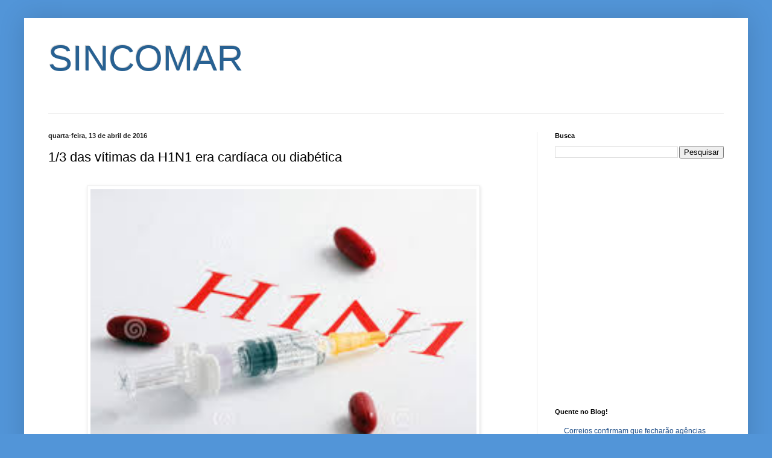

--- FILE ---
content_type: text/html; charset=UTF-8
request_url: http://blog.sincomar.com.br/2016/04/13-das-vitimas-da-h1n1-era-cardiaca-ou.html
body_size: 14288
content:
<!DOCTYPE html>
<html class='v2' dir='ltr' lang='pt-BR'>
<head>
<link href='https://www.blogger.com/static/v1/widgets/335934321-css_bundle_v2.css' rel='stylesheet' type='text/css'/>
<meta content='width=1100' name='viewport'/>
<meta content='text/html; charset=UTF-8' http-equiv='Content-Type'/>
<meta content='blogger' name='generator'/>
<link href='http://blog.sincomar.com.br/favicon.ico' rel='icon' type='image/x-icon'/>
<link href='http://blog.sincomar.com.br/2016/04/13-das-vitimas-da-h1n1-era-cardiaca-ou.html' rel='canonical'/>
<link rel="alternate" type="application/atom+xml" title="SINCOMAR - Atom" href="http://blog.sincomar.com.br/feeds/posts/default" />
<link rel="alternate" type="application/rss+xml" title="SINCOMAR - RSS" href="http://blog.sincomar.com.br/feeds/posts/default?alt=rss" />
<link rel="service.post" type="application/atom+xml" title="SINCOMAR - Atom" href="https://www.blogger.com/feeds/3628508371275924788/posts/default" />

<link rel="alternate" type="application/atom+xml" title="SINCOMAR - Atom" href="http://blog.sincomar.com.br/feeds/2192766486387116439/comments/default" />
<!--Can't find substitution for tag [blog.ieCssRetrofitLinks]-->
<link href='https://blogger.googleusercontent.com/img/b/R29vZ2xl/AVvXsEgqeMNJNvrw_-aG-MKRHGDgPtCpPBHKRlO-tI4_WYEBdzh0-AWkNCHWUqe1aisczVt_czbE4BDaaKEuaqEzVix_sX-GsKePcDZQBzlmMLwSqwgs7qxZFauFpJ9gI6jUlBx0t5UG-G8fY3E/s640/download+%252855%2529.jpg' rel='image_src'/>
<meta content='http://blog.sincomar.com.br/2016/04/13-das-vitimas-da-h1n1-era-cardiaca-ou.html' property='og:url'/>
<meta content='1/3 das vítimas da H1N1  era cardíaca ou diabética' property='og:title'/>
<meta content='     Imprimir      A-      A      A+           Um em cada três brasileiros que morreram por complicações de gripe neste ano sofria de proble...' property='og:description'/>
<meta content='https://blogger.googleusercontent.com/img/b/R29vZ2xl/AVvXsEgqeMNJNvrw_-aG-MKRHGDgPtCpPBHKRlO-tI4_WYEBdzh0-AWkNCHWUqe1aisczVt_czbE4BDaaKEuaqEzVix_sX-GsKePcDZQBzlmMLwSqwgs7qxZFauFpJ9gI6jUlBx0t5UG-G8fY3E/w1200-h630-p-k-no-nu/download+%252855%2529.jpg' property='og:image'/>
<title>SINCOMAR: 1/3 das vítimas da H1N1  era cardíaca ou diabética</title>
<style id='page-skin-1' type='text/css'><!--
/*
-----------------------------------------------
Blogger Template Style
Name:     Simple
Designer: Blogger
URL:      www.blogger.com
----------------------------------------------- */
/* Content
----------------------------------------------- */
body {
font: normal normal 12px Arial, Tahoma, Helvetica, FreeSans, sans-serif;
color: #000000;
background: #5295d8 none no-repeat scroll center center;
padding: 0 40px 40px 40px;
}
html body .region-inner {
min-width: 0;
max-width: 100%;
width: auto;
}
h2 {
font-size: 22px;
}
a:link {
text-decoration:none;
color: #184984;
}
a:visited {
text-decoration:none;
color: #767676;
}
a:hover {
text-decoration:underline;
color: #176dff;
}
.body-fauxcolumn-outer .fauxcolumn-inner {
background: transparent none repeat scroll top left;
_background-image: none;
}
.body-fauxcolumn-outer .cap-top {
position: absolute;
z-index: 1;
height: 400px;
width: 100%;
}
.body-fauxcolumn-outer .cap-top .cap-left {
width: 100%;
background: transparent none repeat-x scroll top left;
_background-image: none;
}
.content-outer {
-moz-box-shadow: 0 0 40px rgba(0, 0, 0, .15);
-webkit-box-shadow: 0 0 5px rgba(0, 0, 0, .15);
-goog-ms-box-shadow: 0 0 10px #333333;
box-shadow: 0 0 40px rgba(0, 0, 0, .15);
margin-bottom: 1px;
}
.content-inner {
padding: 10px 10px;
}
.content-inner {
background-color: #ffffff;
}
/* Header
----------------------------------------------- */
.header-outer {
background: transparent none repeat-x scroll 0 -400px;
_background-image: none;
}
.Header h1 {
font: normal normal 60px Arial, Tahoma, Helvetica, FreeSans, sans-serif;
color: #286192;
text-shadow: -1px -1px 1px rgba(0, 0, 0, .2);
}
.Header h1 a {
color: #286192;
}
.Header .description {
font-size: 140%;
color: #5d5d5d;
}
.header-inner .Header .titlewrapper {
padding: 22px 30px;
}
.header-inner .Header .descriptionwrapper {
padding: 0 30px;
}
/* Tabs
----------------------------------------------- */
.tabs-inner .section:first-child {
border-top: 1px solid #eeeeee;
}
.tabs-inner .section:first-child ul {
margin-top: -1px;
border-top: 1px solid #eeeeee;
border-left: 0 solid #eeeeee;
border-right: 0 solid #eeeeee;
}
.tabs-inner .widget ul {
background: #f0f0f0 url(https://resources.blogblog.com/blogblog/data/1kt/simple/gradients_light.png) repeat-x scroll 0 -800px;
_background-image: none;
border-bottom: 1px solid #eeeeee;
margin-top: 0;
margin-left: -30px;
margin-right: -30px;
}
.tabs-inner .widget li a {
display: inline-block;
padding: .6em 1em;
font: normal normal 14px Arial, Tahoma, Helvetica, FreeSans, sans-serif;
color: #8b8b8b;
border-left: 1px solid #ffffff;
border-right: 1px solid #eeeeee;
}
.tabs-inner .widget li:first-child a {
border-left: none;
}
.tabs-inner .widget li.selected a, .tabs-inner .widget li a:hover {
color: #000000;
background-color: #e8e8e8;
text-decoration: none;
}
/* Columns
----------------------------------------------- */
.main-outer {
border-top: 0 solid #e8e8e8;
}
.fauxcolumn-left-outer .fauxcolumn-inner {
border-right: 1px solid #e8e8e8;
}
.fauxcolumn-right-outer .fauxcolumn-inner {
border-left: 1px solid #e8e8e8;
}
/* Headings
----------------------------------------------- */
div.widget > h2,
div.widget h2.title {
margin: 0 0 1em 0;
font: normal bold 11px Arial, Tahoma, Helvetica, FreeSans, sans-serif;
color: #000000;
}
/* Widgets
----------------------------------------------- */
.widget .zippy {
color: #8b8b8b;
text-shadow: 2px 2px 1px rgba(0, 0, 0, .1);
}
.widget .popular-posts ul {
list-style: none;
}
/* Posts
----------------------------------------------- */
h2.date-header {
font: normal bold 11px Arial, Tahoma, Helvetica, FreeSans, sans-serif;
}
.date-header span {
background-color: transparent;
color: #222222;
padding: inherit;
letter-spacing: inherit;
margin: inherit;
}
.main-inner {
padding-top: 30px;
padding-bottom: 30px;
}
.main-inner .column-center-inner {
padding: 0 15px;
}
.main-inner .column-center-inner .section {
margin: 0 15px;
}
.post {
margin: 0 0 25px 0;
}
h3.post-title, .comments h4 {
font: normal normal 22px Arial, Tahoma, Helvetica, FreeSans, sans-serif;
margin: .75em 0 0;
}
.post-body {
font-size: 110%;
line-height: 1.4;
position: relative;
}
.post-body img, .post-body .tr-caption-container, .Profile img, .Image img,
.BlogList .item-thumbnail img {
padding: 2px;
background: #ffffff;
border: 1px solid #e8e8e8;
-moz-box-shadow: 1px 1px 5px rgba(0, 0, 0, .1);
-webkit-box-shadow: 1px 1px 5px rgba(0, 0, 0, .1);
box-shadow: 1px 1px 5px rgba(0, 0, 0, .1);
}
.post-body img, .post-body .tr-caption-container {
padding: 5px;
}
.post-body .tr-caption-container {
color: #222222;
}
.post-body .tr-caption-container img {
padding: 0;
background: transparent;
border: none;
-moz-box-shadow: 0 0 0 rgba(0, 0, 0, .1);
-webkit-box-shadow: 0 0 0 rgba(0, 0, 0, .1);
box-shadow: 0 0 0 rgba(0, 0, 0, .1);
}
.post-header {
margin: 0 0 1.5em;
line-height: 1.6;
font-size: 90%;
}
.post-footer {
margin: 20px -2px 0;
padding: 5px 10px;
color: #393939;
background-color: #f4f4f4;
border-bottom: 1px solid #e8e8e8;
line-height: 1.6;
font-size: 90%;
}
#comments .comment-author {
padding-top: 1.5em;
border-top: 1px solid #e8e8e8;
background-position: 0 1.5em;
}
#comments .comment-author:first-child {
padding-top: 0;
border-top: none;
}
.avatar-image-container {
margin: .2em 0 0;
}
#comments .avatar-image-container img {
border: 1px solid #e8e8e8;
}
/* Comments
----------------------------------------------- */
.comments .comments-content .icon.blog-author {
background-repeat: no-repeat;
background-image: url([data-uri]);
}
.comments .comments-content .loadmore a {
border-top: 1px solid #8b8b8b;
border-bottom: 1px solid #8b8b8b;
}
.comments .comment-thread.inline-thread {
background-color: #f4f4f4;
}
.comments .continue {
border-top: 2px solid #8b8b8b;
}
/* Accents
---------------------------------------------- */
.section-columns td.columns-cell {
border-left: 1px solid #e8e8e8;
}
.blog-pager {
background: transparent none no-repeat scroll top center;
}
.blog-pager-older-link, .home-link,
.blog-pager-newer-link {
background-color: #ffffff;
padding: 5px;
}
.footer-outer {
border-top: 0 dashed #bbbbbb;
}
/* Mobile
----------------------------------------------- */
body.mobile  {
background-size: auto;
}
.mobile .body-fauxcolumn-outer {
background: transparent none repeat scroll top left;
}
.mobile .body-fauxcolumn-outer .cap-top {
background-size: 100% auto;
}
.mobile .content-outer {
-webkit-box-shadow: 0 0 3px rgba(0, 0, 0, .15);
box-shadow: 0 0 3px rgba(0, 0, 0, .15);
}
.mobile .tabs-inner .widget ul {
margin-left: 0;
margin-right: 0;
}
.mobile .post {
margin: 0;
}
.mobile .main-inner .column-center-inner .section {
margin: 0;
}
.mobile .date-header span {
padding: 0.1em 10px;
margin: 0 -10px;
}
.mobile h3.post-title {
margin: 0;
}
.mobile .blog-pager {
background: transparent none no-repeat scroll top center;
}
.mobile .footer-outer {
border-top: none;
}
.mobile .main-inner, .mobile .footer-inner {
background-color: #ffffff;
}
.mobile-index-contents {
color: #000000;
}
.mobile-link-button {
background-color: #184984;
}
.mobile-link-button a:link, .mobile-link-button a:visited {
color: #ffffff;
}
.mobile .tabs-inner .section:first-child {
border-top: none;
}
.mobile .tabs-inner .PageList .widget-content {
background-color: #e8e8e8;
color: #000000;
border-top: 1px solid #eeeeee;
border-bottom: 1px solid #eeeeee;
}
.mobile .tabs-inner .PageList .widget-content .pagelist-arrow {
border-left: 1px solid #eeeeee;
}

--></style>
<style id='template-skin-1' type='text/css'><!--
body {
min-width: 1200px;
}
.content-outer, .content-fauxcolumn-outer, .region-inner {
min-width: 1200px;
max-width: 1200px;
_width: 1200px;
}
.main-inner .columns {
padding-left: 0px;
padding-right: 340px;
}
.main-inner .fauxcolumn-center-outer {
left: 0px;
right: 340px;
/* IE6 does not respect left and right together */
_width: expression(this.parentNode.offsetWidth -
parseInt("0px") -
parseInt("340px") + 'px');
}
.main-inner .fauxcolumn-left-outer {
width: 0px;
}
.main-inner .fauxcolumn-right-outer {
width: 340px;
}
.main-inner .column-left-outer {
width: 0px;
right: 100%;
margin-left: -0px;
}
.main-inner .column-right-outer {
width: 340px;
margin-right: -340px;
}
#layout {
min-width: 0;
}
#layout .content-outer {
min-width: 0;
width: 800px;
}
#layout .region-inner {
min-width: 0;
width: auto;
}
body#layout div.add_widget {
padding: 8px;
}
body#layout div.add_widget a {
margin-left: 32px;
}
--></style>
<script type='text/javascript'>
        (function(i,s,o,g,r,a,m){i['GoogleAnalyticsObject']=r;i[r]=i[r]||function(){
        (i[r].q=i[r].q||[]).push(arguments)},i[r].l=1*new Date();a=s.createElement(o),
        m=s.getElementsByTagName(o)[0];a.async=1;a.src=g;m.parentNode.insertBefore(a,m)
        })(window,document,'script','https://www.google-analytics.com/analytics.js','ga');
        ga('create', 'UA-54319600-2', 'auto', 'blogger');
        ga('blogger.send', 'pageview');
      </script>
<link href='https://www.blogger.com/dyn-css/authorization.css?targetBlogID=3628508371275924788&amp;zx=69e61209-79b2-4e2d-8f94-96d04271fa49' media='none' onload='if(media!=&#39;all&#39;)media=&#39;all&#39;' rel='stylesheet'/><noscript><link href='https://www.blogger.com/dyn-css/authorization.css?targetBlogID=3628508371275924788&amp;zx=69e61209-79b2-4e2d-8f94-96d04271fa49' rel='stylesheet'/></noscript>
<meta name='google-adsense-platform-account' content='ca-host-pub-1556223355139109'/>
<meta name='google-adsense-platform-domain' content='blogspot.com'/>

<!-- data-ad-client=ca-pub-4353468705024016 -->

</head>
<body class='loading variant-pale'>
<div class='navbar no-items section' id='navbar' name='Navbar'>
</div>
<div class='body-fauxcolumns'>
<div class='fauxcolumn-outer body-fauxcolumn-outer'>
<div class='cap-top'>
<div class='cap-left'></div>
<div class='cap-right'></div>
</div>
<div class='fauxborder-left'>
<div class='fauxborder-right'></div>
<div class='fauxcolumn-inner'>
</div>
</div>
<div class='cap-bottom'>
<div class='cap-left'></div>
<div class='cap-right'></div>
</div>
</div>
</div>
<div class='content'>
<div class='content-fauxcolumns'>
<div class='fauxcolumn-outer content-fauxcolumn-outer'>
<div class='cap-top'>
<div class='cap-left'></div>
<div class='cap-right'></div>
</div>
<div class='fauxborder-left'>
<div class='fauxborder-right'></div>
<div class='fauxcolumn-inner'>
</div>
</div>
<div class='cap-bottom'>
<div class='cap-left'></div>
<div class='cap-right'></div>
</div>
</div>
</div>
<div class='content-outer'>
<div class='content-cap-top cap-top'>
<div class='cap-left'></div>
<div class='cap-right'></div>
</div>
<div class='fauxborder-left content-fauxborder-left'>
<div class='fauxborder-right content-fauxborder-right'></div>
<div class='content-inner'>
<header>
<div class='header-outer'>
<div class='header-cap-top cap-top'>
<div class='cap-left'></div>
<div class='cap-right'></div>
</div>
<div class='fauxborder-left header-fauxborder-left'>
<div class='fauxborder-right header-fauxborder-right'></div>
<div class='region-inner header-inner'>
<div class='header section' id='header' name='Cabeçalho'><div class='widget Header' data-version='1' id='Header1'>
<div id='header-inner'>
<div class='titlewrapper'>
<h1 class='title'>
<a href='http://blog.sincomar.com.br/'>
SINCOMAR
</a>
</h1>
</div>
<div class='descriptionwrapper'>
<p class='description'><span>
</span></p>
</div>
</div>
</div></div>
</div>
</div>
<div class='header-cap-bottom cap-bottom'>
<div class='cap-left'></div>
<div class='cap-right'></div>
</div>
</div>
</header>
<div class='tabs-outer'>
<div class='tabs-cap-top cap-top'>
<div class='cap-left'></div>
<div class='cap-right'></div>
</div>
<div class='fauxborder-left tabs-fauxborder-left'>
<div class='fauxborder-right tabs-fauxborder-right'></div>
<div class='region-inner tabs-inner'>
<div class='tabs no-items section' id='crosscol' name='Entre colunas'></div>
<div class='tabs no-items section' id='crosscol-overflow' name='Cross-Column 2'></div>
</div>
</div>
<div class='tabs-cap-bottom cap-bottom'>
<div class='cap-left'></div>
<div class='cap-right'></div>
</div>
</div>
<div class='main-outer'>
<div class='main-cap-top cap-top'>
<div class='cap-left'></div>
<div class='cap-right'></div>
</div>
<div class='fauxborder-left main-fauxborder-left'>
<div class='fauxborder-right main-fauxborder-right'></div>
<div class='region-inner main-inner'>
<div class='columns fauxcolumns'>
<div class='fauxcolumn-outer fauxcolumn-center-outer'>
<div class='cap-top'>
<div class='cap-left'></div>
<div class='cap-right'></div>
</div>
<div class='fauxborder-left'>
<div class='fauxborder-right'></div>
<div class='fauxcolumn-inner'>
</div>
</div>
<div class='cap-bottom'>
<div class='cap-left'></div>
<div class='cap-right'></div>
</div>
</div>
<div class='fauxcolumn-outer fauxcolumn-left-outer'>
<div class='cap-top'>
<div class='cap-left'></div>
<div class='cap-right'></div>
</div>
<div class='fauxborder-left'>
<div class='fauxborder-right'></div>
<div class='fauxcolumn-inner'>
</div>
</div>
<div class='cap-bottom'>
<div class='cap-left'></div>
<div class='cap-right'></div>
</div>
</div>
<div class='fauxcolumn-outer fauxcolumn-right-outer'>
<div class='cap-top'>
<div class='cap-left'></div>
<div class='cap-right'></div>
</div>
<div class='fauxborder-left'>
<div class='fauxborder-right'></div>
<div class='fauxcolumn-inner'>
</div>
</div>
<div class='cap-bottom'>
<div class='cap-left'></div>
<div class='cap-right'></div>
</div>
</div>
<!-- corrects IE6 width calculation -->
<div class='columns-inner'>
<div class='column-center-outer'>
<div class='column-center-inner'>
<div class='main section' id='main' name='Principal'><div class='widget Blog' data-version='1' id='Blog1'>
<div class='blog-posts hfeed'>

          <div class="date-outer">
        
<h2 class='date-header'><span>quarta-feira, 13 de abril de 2016</span></h2>

          <div class="date-posts">
        
<div class='post-outer'>
<div class='post hentry uncustomized-post-template' itemprop='blogPost' itemscope='itemscope' itemtype='http://schema.org/BlogPosting'>
<meta content='https://blogger.googleusercontent.com/img/b/R29vZ2xl/AVvXsEgqeMNJNvrw_-aG-MKRHGDgPtCpPBHKRlO-tI4_WYEBdzh0-AWkNCHWUqe1aisczVt_czbE4BDaaKEuaqEzVix_sX-GsKePcDZQBzlmMLwSqwgs7qxZFauFpJ9gI6jUlBx0t5UG-G8fY3E/s640/download+%252855%2529.jpg' itemprop='image_url'/>
<meta content='3628508371275924788' itemprop='blogId'/>
<meta content='2192766486387116439' itemprop='postId'/>
<a name='2192766486387116439'></a>
<h3 class='post-title entry-title' itemprop='name'>
1/3 das vítimas da H1N1  era cardíaca ou diabética
</h3>
<div class='post-header'>
<div class='post-header-line-1'></div>
</div>
<div class='post-body entry-content' id='post-body-2192766486387116439' itemprop='description articleBody'>
<br />
<div class="separator" style="clear: both; text-align: center;">
<a href="https://blogger.googleusercontent.com/img/b/R29vZ2xl/AVvXsEgqeMNJNvrw_-aG-MKRHGDgPtCpPBHKRlO-tI4_WYEBdzh0-AWkNCHWUqe1aisczVt_czbE4BDaaKEuaqEzVix_sX-GsKePcDZQBzlmMLwSqwgs7qxZFauFpJ9gI6jUlBx0t5UG-G8fY3E/s1600/download+%252855%2529.jpg" imageanchor="1" style="margin-left: 1em; margin-right: 1em;"><img border="0" height="471" src="https://blogger.googleusercontent.com/img/b/R29vZ2xl/AVvXsEgqeMNJNvrw_-aG-MKRHGDgPtCpPBHKRlO-tI4_WYEBdzh0-AWkNCHWUqe1aisczVt_czbE4BDaaKEuaqEzVix_sX-GsKePcDZQBzlmMLwSqwgs7qxZFauFpJ9gI6jUlBx0t5UG-G8fY3E/s640/download+%252855%2529.jpg" width="640" /></a></div>
<br />
<div id="redimensionar" style="-webkit-text-stroke-color: rgba(0, 0, 0, 0.0980392); -webkit-text-stroke-width: 1px; background-color: #ededed; border-bottom-color: rgb(201, 201, 201); border-bottom-style: solid; border-bottom-width: 1px; box-sizing: border-box; color: #333333; float: right; font-family: 'Helvetica Neue', Helvetica, Arial, sans-serif; font-size: 14px; line-height: 20px; margin-bottom: 25px; text-align: right; width: 730px;">
<a href="https://www.blogger.com/null" style="background-color: transparent; box-sizing: border-box; color: #428bca; font-size: 11px;">Imprimir</a>&nbsp;&nbsp;&nbsp;&nbsp;<a href="https://www.blogger.com/null" style="background-color: transparent; box-sizing: border-box; color: #428bca; font-size: 11px;">A-</a>&nbsp;&nbsp;&nbsp;&nbsp;<a href="https://www.blogger.com/null" style="background-color: transparent; box-sizing: border-box; color: #428bca;">A</a>&nbsp;&nbsp;&nbsp;&nbsp;<a href="https://www.blogger.com/null" style="background-color: transparent; box-sizing: border-box; color: #428bca; font-size: 16px;">A+</a></div>
<br clear="all" style="-webkit-text-stroke-color: rgba(0, 0, 0, 0.0980392); -webkit-text-stroke-width: 1px; background-color: #ededed; box-sizing: border-box; color: #333333; font-family: 'Helvetica Neue', Helvetica, Arial, sans-serif; font-size: 14px; line-height: 20px;" />
<div class="entry-content" id="texto1" style="-webkit-text-stroke-color: rgba(0, 0, 0, 0.0980392); -webkit-text-stroke-width: 1px; background-color: #ededed; box-sizing: border-box; color: #333333; font-family: 'Helvetica Neue', Helvetica, Arial, sans-serif; font-size: 14px; line-height: 20px;">
<h1 style="box-sizing: border-box; color: rgb(93, 93, 93) !important; font-family: 'Open Sans', sans-serif !important; font-size: 22px !important; font-weight: lighter !important; line-height: 1.1; margin: 20px 0px 10px; text-transform: uppercase;">
</h1>
<div class="quadro_post editorial" style="box-sizing: border-box; font-size: 13px;">
<h1 style="box-sizing: border-box; color: rgb(93, 93, 93) !important; font-family: 'Open Sans', sans-serif !important; font-size: 22px !important; font-weight: lighter !important; line-height: 1.1; margin: 20px 0px 10px; text-transform: uppercase;">
</h1>
<div id="texto1" style="box-sizing: border-box;">
<div style="box-sizing: border-box; margin-bottom: 10px;">
Um em cada três brasileiros que morreram por complicações de gripe neste ano sofria de problemas cardíacos ou de diabete, as duas doenças crônicas mais diagnosticadas entre as vítimas. Dados do mais recente boletim epidemiológico do Ministério da Saúde sobre influenza mostram que, das 115 mortes por gripe registradas no País desde janeiro, 37 foram de pessoas com uma das duas comorbidades. Do total de óbitos, 102 foram causados pelo vírus H1N1.</div>
<div style="box-sizing: border-box; margin-bottom: 10px;">
O boletim mostra também que 84 dos 115 mortos tinham algum fator de risco para o agravamento de um quadro de gripe. Além das vítimas com doença cardíaca ou diabete, 31 eram idosos, 16 eram obesos e 11 tinham doença pulmonar crônica. Há ainda registro de mortes entre imunodeficientes, pacientes com doença neurológica, hepática ou renal, gestantes, crianças e puérperas. Todos os integrantes destes grupos têm direito à vacinação gratuita pelo Sistema Único de Saúde (SUS).</div>
<div style="box-sizing: border-box; margin-bottom: 10px;">
&#8220;Pacientes com doenças crônicas entram no grupo de risco, porque são mais frágeis. São indivíduos que estão com a função imunológica comprometida e, ao contrair uma infecção respiratória, acabam ficando em uma situação mais complicada do que quem não tem essas doenças&#8221;, disse Marcio Mancini, endocrinologista e responsável pelo Grupo de Obesidade e Síndrome Metabólica do Hospital das Clínicas da Universidade de São Paulo (USP).</div>
<div style="box-sizing: border-box; margin-bottom: 10px;">
Cardíaca e diabética, a secretária aposentada Regina Celia Leite, de 69 anos, preferiu não esperar e tomou a vacina do H1N1 na semana passada na rede privada, antes mesmo do início da campanha de imunização para idosos e duas semanas antes da vacinação para os doentes crônicos. &#8220;Já tomo a vacina há muito tempo. Não fiquei assustada, mas sei que tenho de me cuidar.&#8221;</div>
<div style="box-sizing: border-box; margin-bottom: 10px;">
O educador Mark Barone, de 35 anos, faz o controle da diabete há 25 anos e intensificou as medidas para evitar a contaminação com a gripe. &#8220;Estou tomando os cuidados de lavar as mãos e usar o álcool em gel com mais frequência durante o dia&#8221;, contou. Barone vai esperar a imunização da próxima semana. &#8220;Estou aguardando, porque sempre faço a vacinação na rede pública.&#8221;</div>
<div style="box-sizing: border-box; margin-bottom: 10px;">
A vendedora Juliana, de 39 anos, tem HIV e toma a vacina todos os anos. O cuidado que costuma tomar com a saúde não impediu que ela se infectasse com o H1N1. Na semana passada, teve febre alta e tosse. &#8220;Achei que fosse bronquite. Quando vi que estava ficando ruim, já fui ver o que era e descobri que era H1N1. Acho que peguei no trabalho, porque fico em contato com o público&#8221;, disse ela, que iniciou rapidamente o tratamento com Tamiflu.</div>
<div style="box-sizing: border-box; margin-bottom: 10px;">
Agora, Juliana espera o início da vacinação na rede pública. &#8220;Sou soropositiva há 20 anos e assusta pegar uma doença como essa. Em 2009, quando teve a epidemia (pandemia global), fiquei apavorada. Passei cinco dias sem sair de casa&#8221;, lembrou.</div>
<div style="box-sizing: border-box; margin-bottom: 10px;">
Renato Zilli, endocrinologista do Hospital Sírio-Libanês, explica que os pacientes com doenças crônicas devem tomar cuidado, como lavar as mãos e evitar aglomerações. O uso de máscaras, no entanto, é recomendado apenas em algumas situações. &#8220;A máscara tem indicação para pessoas com suspeita de H1N1 quando estão no hospital e para pacientes imunocomprometidos.&#8221;</div>
<div style="box-sizing: border-box; margin-bottom: 10px;">
<span style="box-sizing: border-box; font-weight: 700;">Fonte:</span>&nbsp;Estadão.</div>
<div style="box-sizing: border-box; margin-bottom: 10px;">
<br /></div>
</div>
</div>
</div>
<div style='clear: both;'></div>
</div>
<div class='post-footer'>
<div class='post-footer-line post-footer-line-1'>
<span class='post-author vcard'>
Postado por
<span class='fn' itemprop='author' itemscope='itemscope' itemtype='http://schema.org/Person'>
<meta content='https://www.blogger.com/profile/02034463399931133367' itemprop='url'/>
<a class='g-profile' href='https://www.blogger.com/profile/02034463399931133367' rel='author' title='author profile'>
<span itemprop='name'>Messias Mendes</span>
</a>
</span>
</span>
<span class='post-timestamp'>
às
<meta content='http://blog.sincomar.com.br/2016/04/13-das-vitimas-da-h1n1-era-cardiaca-ou.html' itemprop='url'/>
<a class='timestamp-link' href='http://blog.sincomar.com.br/2016/04/13-das-vitimas-da-h1n1-era-cardiaca-ou.html' rel='bookmark' title='permanent link'><abbr class='published' itemprop='datePublished' title='2016-04-13T10:03:00-07:00'>10:03</abbr></a>
</span>
<span class='post-comment-link'>
</span>
<span class='post-icons'>
<span class='item-control blog-admin pid-1350858925'>
<a href='https://www.blogger.com/post-edit.g?blogID=3628508371275924788&postID=2192766486387116439&from=pencil' title='Editar post'>
<img alt='' class='icon-action' height='18' src='https://resources.blogblog.com/img/icon18_edit_allbkg.gif' width='18'/>
</a>
</span>
</span>
<div class='post-share-buttons goog-inline-block'>
<a class='goog-inline-block share-button sb-email' href='https://www.blogger.com/share-post.g?blogID=3628508371275924788&postID=2192766486387116439&target=email' target='_blank' title='Enviar por e-mail'><span class='share-button-link-text'>Enviar por e-mail</span></a><a class='goog-inline-block share-button sb-blog' href='https://www.blogger.com/share-post.g?blogID=3628508371275924788&postID=2192766486387116439&target=blog' onclick='window.open(this.href, "_blank", "height=270,width=475"); return false;' target='_blank' title='Postar no blog!'><span class='share-button-link-text'>Postar no blog!</span></a><a class='goog-inline-block share-button sb-twitter' href='https://www.blogger.com/share-post.g?blogID=3628508371275924788&postID=2192766486387116439&target=twitter' target='_blank' title='Compartilhar no X'><span class='share-button-link-text'>Compartilhar no X</span></a><a class='goog-inline-block share-button sb-facebook' href='https://www.blogger.com/share-post.g?blogID=3628508371275924788&postID=2192766486387116439&target=facebook' onclick='window.open(this.href, "_blank", "height=430,width=640"); return false;' target='_blank' title='Compartilhar no Facebook'><span class='share-button-link-text'>Compartilhar no Facebook</span></a><a class='goog-inline-block share-button sb-pinterest' href='https://www.blogger.com/share-post.g?blogID=3628508371275924788&postID=2192766486387116439&target=pinterest' target='_blank' title='Compartilhar com o Pinterest'><span class='share-button-link-text'>Compartilhar com o Pinterest</span></a>
</div>
</div>
<div class='post-footer-line post-footer-line-2'>
<span class='post-labels'>
</span>
</div>
<div class='post-footer-line post-footer-line-3'>
<span class='post-location'>
</span>
</div>
</div>
</div>
<div class='comments' id='comments'>
<a name='comments'></a>
<h4>Nenhum comentário:</h4>
<div id='Blog1_comments-block-wrapper'>
<dl class='avatar-comment-indent' id='comments-block'>
</dl>
</div>
<p class='comment-footer'>
<div class='comment-form'>
<a name='comment-form'></a>
<h4 id='comment-post-message'>Postar um comentário</h4>
<p>
</p>
<a href='https://www.blogger.com/comment/frame/3628508371275924788?po=2192766486387116439&hl=pt-BR&saa=85391&origin=http://blog.sincomar.com.br' id='comment-editor-src'></a>
<iframe allowtransparency='true' class='blogger-iframe-colorize blogger-comment-from-post' frameborder='0' height='410px' id='comment-editor' name='comment-editor' src='' width='100%'></iframe>
<script src='https://www.blogger.com/static/v1/jsbin/2830521187-comment_from_post_iframe.js' type='text/javascript'></script>
<script type='text/javascript'>
      BLOG_CMT_createIframe('https://www.blogger.com/rpc_relay.html');
    </script>
</div>
</p>
</div>
</div>
<div class='inline-ad'>
<script async src="//pagead2.googlesyndication.com/pagead/js/adsbygoogle.js"></script>
<!-- sincomar_main_Blog1_1x1_as -->
<ins class="adsbygoogle"
     style="display:block"
     data-ad-client="ca-pub-4353468705024016"
     data-ad-host="ca-host-pub-1556223355139109"
     data-ad-host-channel="L0007"
     data-ad-slot="1009267805"
     data-ad-format="auto"></ins>
<script>
(adsbygoogle = window.adsbygoogle || []).push({});
</script>
</div>

        </div></div>
      
</div>
<div class='blog-pager' id='blog-pager'>
<span id='blog-pager-newer-link'>
<a class='blog-pager-newer-link' href='http://blog.sincomar.com.br/2016/04/vale-pena-lutar-pela-supremacia-da.html' id='Blog1_blog-pager-newer-link' title='Postagem mais recente'>Postagem mais recente</a>
</span>
<span id='blog-pager-older-link'>
<a class='blog-pager-older-link' href='http://blog.sincomar.com.br/2016/04/plano-de-saude-podera-ser-herdado-pelos.html' id='Blog1_blog-pager-older-link' title='Postagem mais antiga'>Postagem mais antiga</a>
</span>
<a class='home-link' href='http://blog.sincomar.com.br/'>Página inicial</a>
</div>
<div class='clear'></div>
<div class='post-feeds'>
<div class='feed-links'>
Assinar:
<a class='feed-link' href='http://blog.sincomar.com.br/feeds/2192766486387116439/comments/default' target='_blank' type='application/atom+xml'>Postar comentários (Atom)</a>
</div>
</div>
</div></div>
</div>
</div>
<div class='column-left-outer'>
<div class='column-left-inner'>
<aside>
</aside>
</div>
</div>
<div class='column-right-outer'>
<div class='column-right-inner'>
<aside>
<div class='sidebar section' id='sidebar-right-1'><div class='widget BlogSearch' data-version='1' id='BlogSearch1'>
<h2 class='title'>Busca</h2>
<div class='widget-content'>
<div id='BlogSearch1_form'>
<form action='http://blog.sincomar.com.br/search' class='gsc-search-box' target='_top'>
<table cellpadding='0' cellspacing='0' class='gsc-search-box'>
<tbody>
<tr>
<td class='gsc-input'>
<input autocomplete='off' class='gsc-input' name='q' size='10' title='search' type='text' value=''/>
</td>
<td class='gsc-search-button'>
<input class='gsc-search-button' title='search' type='submit' value='Pesquisar'/>
</td>
</tr>
</tbody>
</table>
</form>
</div>
</div>
<div class='clear'></div>
</div><div class='widget HTML' data-version='1' id='HTML1'>
<div class='widget-content'>
<iframe src="//www.facebook.com/plugins/likebox.php?href=https%3A%2F%2Fwww.facebook.com%2FSincomar&amp;width=300&amp;height=350&amp;colorscheme=light&amp;show_faces=true&amp;header=false&amp;stream=false&amp;show_border=false" scrolling="no" frameborder="0" style="border:none; overflow:hidden; width:300px; height:350px;" allowtransparency="true"></iframe>
</div>
<div class='clear'></div>
</div><div class='widget PopularPosts' data-version='1' id='PopularPosts1'>
<h2>Quente no Blog!</h2>
<div class='widget-content popular-posts'>
<ul>
<li>
<div class='item-content'>
<div class='item-title'><a href='http://blog.sincomar.com.br/2018/05/correios-confirmam-que-fecharao-agencias.html'>Correios confirmam que fecharão agências</a></div>
<div class='item-snippet'>   Em nota divulgada nesta segunda-feira (7), os Correios confirmaram que estão realizando estudos para reduzir o número de agências da empr...</div>
</div>
<div style='clear: both;'></div>
</li>
<li>
<div class='item-content'>
<div class='item-thumbnail'>
<a href='http://blog.sincomar.com.br/2018/05/congresso-nacional-pode-aprovar-lei-que.html' target='_blank'>
<img alt='' border='0' src='https://blogger.googleusercontent.com/img/b/R29vZ2xl/AVvXsEiZXAKThGVcXCPkWuoGVewhieq8BwaXWjWevr5_1KoYNWaKpVDc0OttCZPWJmVe17f_dXepxZIR-VzcQrsRmmIanxZSA07uW6uPBp1H6aVhvrF0JKKht71UymVowqtOVbUrJoyAhJ_iJI8/w72-h72-p-k-no-nu/Golpe-de-2016-e-o-Trabalho-Escravo-580x406.png'/>
</a>
</div>
<div class='item-title'><a href='http://blog.sincomar.com.br/2018/05/congresso-nacional-pode-aprovar-lei-que.html'>Congresso Nacional pode aprovar lei que cassa CNPJ de empresa que explora o trabalho escravo</a></div>
<div class='item-snippet'>      A proposta aprovada estabelece que a empresa comprovadamente envolvida em trabalho escravo, seja por procedimento administrativo ou ju...</div>
</div>
<div style='clear: both;'></div>
</li>
<li>
<div class='item-content'>
<div class='item-thumbnail'>
<a href='http://blog.sincomar.com.br/2015/11/presidente-dilma-anuncia-que-vai-vetar.html' target='_blank'>
<img alt='' border='0' src='https://blogger.googleusercontent.com/img/b/R29vZ2xl/AVvXsEiMoYRYsXEDv5mvCH6JfCq_wTVZCIiPhe1Tt2YMqTbz_Kj3QmuvG1Wz3RBvqLas_iigZBEUdbTPBxOO-mwJBYteI3On54N8lXsNFrZcJCA8j9wE8uobBURgwoYpl2CrFQeNZs33gsgBDQU/w72-h72-p-k-no-nu/dilma+veta.jpg'/>
</a>
</div>
<div class='item-title'><a href='http://blog.sincomar.com.br/2015/11/presidente-dilma-anuncia-que-vai-vetar.html'>Presidente Dilma anuncia que vai vetar terceirização </a></div>
<div class='item-snippet'>    &#160;     A presidente Dilma Rousseff afirmou na manhã desta quinta-feira, no Rio de Janeiro, que o governo acompanha com interesse a votaçã...</div>
</div>
<div style='clear: both;'></div>
</li>
<li>
<div class='item-content'>
<div class='item-title'><a href='http://blog.sincomar.com.br/2015/11/tst-mantem-condenacao-de-banco-por.html'>TST mantém condenação  de banco por orientar caixa a esconder dinheiro</a></div>
<div class='item-snippet'>      A Primeira Turma do Tribunal Superior do Trabalho manteve o valor da indenização de R$ 48 mil contra o Banco Itaú Unibanco S.A. por or...</div>
</div>
<div style='clear: both;'></div>
</li>
<li>
<div class='item-content'>
<div class='item-thumbnail'>
<a href='http://blog.sincomar.com.br/2018/05/juiz-prende-testemunhas-que-mentiram-em.html' target='_blank'>
<img alt='' border='0' src='https://blogger.googleusercontent.com/img/b/R29vZ2xl/AVvXsEgRuMlxpYC09UGpmhOicpRw77uP455L0J9oZvfR94mPgfk4msKDGy6TTNf5F2BUAflEA-i7ZHRZW8YYlZlriswhCRwL62KAQnOh-Ndt-uJV2d2Y5Tjsu4hn34AoaA4W10LO32vShFeTedc/w72-h72-p-k-no-nu/7fbc2f8b-f42b-4784-a795-62d41d525e68.jpeg'/>
</a>
</div>
<div class='item-title'><a href='http://blog.sincomar.com.br/2018/05/juiz-prende-testemunhas-que-mentiram-em.html'>Juiz prende testemunhas que mentiram em ação trabalhista</a></div>
<div class='item-snippet'>  Foi no Paraná, onde as testemunhas detidas mentiram a favor da empresa        É raro, mas uma testemunha que mente em um depoimento durant...</div>
</div>
<div style='clear: both;'></div>
</li>
</ul>
<div class='clear'></div>
</div>
</div><div class='widget BlogArchive' data-version='1' id='BlogArchive3'>
<h2>Mais antigos</h2>
<div class='widget-content'>
<div id='ArchiveList'>
<div id='BlogArchive3_ArchiveList'>
<select id='BlogArchive3_ArchiveMenu'>
<option value=''>Mais antigos</option>
<option value='http://blog.sincomar.com.br/2018/05/'>maio (10)</option>
<option value='http://blog.sincomar.com.br/2018/04/'>abril (10)</option>
<option value='http://blog.sincomar.com.br/2018/03/'>março (12)</option>
<option value='http://blog.sincomar.com.br/2018/02/'>fevereiro (11)</option>
<option value='http://blog.sincomar.com.br/2018/01/'>janeiro (7)</option>
<option value='http://blog.sincomar.com.br/2017/12/'>dezembro (11)</option>
<option value='http://blog.sincomar.com.br/2017/11/'>novembro (11)</option>
<option value='http://blog.sincomar.com.br/2017/10/'>outubro (12)</option>
<option value='http://blog.sincomar.com.br/2017/09/'>setembro (10)</option>
<option value='http://blog.sincomar.com.br/2017/08/'>agosto (15)</option>
<option value='http://blog.sincomar.com.br/2017/07/'>julho (8)</option>
<option value='http://blog.sincomar.com.br/2017/06/'>junho (12)</option>
<option value='http://blog.sincomar.com.br/2017/05/'>maio (14)</option>
<option value='http://blog.sincomar.com.br/2017/04/'>abril (13)</option>
<option value='http://blog.sincomar.com.br/2017/03/'>março (25)</option>
<option value='http://blog.sincomar.com.br/2017/02/'>fevereiro (7)</option>
<option value='http://blog.sincomar.com.br/2017/01/'>janeiro (17)</option>
<option value='http://blog.sincomar.com.br/2016/12/'>dezembro (16)</option>
<option value='http://blog.sincomar.com.br/2016/11/'>novembro (20)</option>
<option value='http://blog.sincomar.com.br/2016/10/'>outubro (25)</option>
<option value='http://blog.sincomar.com.br/2016/09/'>setembro (16)</option>
<option value='http://blog.sincomar.com.br/2016/08/'>agosto (24)</option>
<option value='http://blog.sincomar.com.br/2016/07/'>julho (12)</option>
<option value='http://blog.sincomar.com.br/2016/06/'>junho (31)</option>
<option value='http://blog.sincomar.com.br/2016/05/'>maio (22)</option>
<option value='http://blog.sincomar.com.br/2016/04/'>abril (21)</option>
<option value='http://blog.sincomar.com.br/2016/03/'>março (11)</option>
<option value='http://blog.sincomar.com.br/2016/02/'>fevereiro (16)</option>
<option value='http://blog.sincomar.com.br/2016/01/'>janeiro (20)</option>
<option value='http://blog.sincomar.com.br/2015/12/'>dezembro (22)</option>
<option value='http://blog.sincomar.com.br/2015/11/'>novembro (15)</option>
<option value='http://blog.sincomar.com.br/2015/10/'>outubro (16)</option>
<option value='http://blog.sincomar.com.br/2015/09/'>setembro (17)</option>
<option value='http://blog.sincomar.com.br/2015/08/'>agosto (26)</option>
<option value='http://blog.sincomar.com.br/2015/07/'>julho (23)</option>
<option value='http://blog.sincomar.com.br/2015/06/'>junho (14)</option>
<option value='http://blog.sincomar.com.br/2015/05/'>maio (24)</option>
<option value='http://blog.sincomar.com.br/2015/04/'>abril (27)</option>
<option value='http://blog.sincomar.com.br/2015/03/'>março (18)</option>
<option value='http://blog.sincomar.com.br/2015/02/'>fevereiro (16)</option>
<option value='http://blog.sincomar.com.br/2015/01/'>janeiro (11)</option>
<option value='http://blog.sincomar.com.br/2014/12/'>dezembro (24)</option>
<option value='http://blog.sincomar.com.br/2014/11/'>novembro (15)</option>
<option value='http://blog.sincomar.com.br/2014/10/'>outubro (22)</option>
<option value='http://blog.sincomar.com.br/2014/09/'>setembro (10)</option>
</select>
</div>
</div>
<div class='clear'></div>
</div>
</div><div class='widget BlogArchive' data-version='1' id='BlogArchive1'>
<h2>Arquivo do blog</h2>
<div class='widget-content'>
<div id='ArchiveList'>
<div id='BlogArchive1_ArchiveList'>
<ul class='hierarchy'>
<li class='archivedate collapsed'>
<a class='toggle' href='javascript:void(0)'>
<span class='zippy'>

        &#9658;&#160;
      
</span>
</a>
<a class='post-count-link' href='http://blog.sincomar.com.br/2018/'>
2018
</a>
<span class='post-count' dir='ltr'>(50)</span>
<ul class='hierarchy'>
<li class='archivedate collapsed'>
<a class='toggle' href='javascript:void(0)'>
<span class='zippy'>

        &#9658;&#160;
      
</span>
</a>
<a class='post-count-link' href='http://blog.sincomar.com.br/2018/05/'>
maio
</a>
<span class='post-count' dir='ltr'>(10)</span>
</li>
</ul>
<ul class='hierarchy'>
<li class='archivedate collapsed'>
<a class='toggle' href='javascript:void(0)'>
<span class='zippy'>

        &#9658;&#160;
      
</span>
</a>
<a class='post-count-link' href='http://blog.sincomar.com.br/2018/04/'>
abril
</a>
<span class='post-count' dir='ltr'>(10)</span>
</li>
</ul>
<ul class='hierarchy'>
<li class='archivedate collapsed'>
<a class='toggle' href='javascript:void(0)'>
<span class='zippy'>

        &#9658;&#160;
      
</span>
</a>
<a class='post-count-link' href='http://blog.sincomar.com.br/2018/03/'>
março
</a>
<span class='post-count' dir='ltr'>(12)</span>
</li>
</ul>
<ul class='hierarchy'>
<li class='archivedate collapsed'>
<a class='toggle' href='javascript:void(0)'>
<span class='zippy'>

        &#9658;&#160;
      
</span>
</a>
<a class='post-count-link' href='http://blog.sincomar.com.br/2018/02/'>
fevereiro
</a>
<span class='post-count' dir='ltr'>(11)</span>
</li>
</ul>
<ul class='hierarchy'>
<li class='archivedate collapsed'>
<a class='toggle' href='javascript:void(0)'>
<span class='zippy'>

        &#9658;&#160;
      
</span>
</a>
<a class='post-count-link' href='http://blog.sincomar.com.br/2018/01/'>
janeiro
</a>
<span class='post-count' dir='ltr'>(7)</span>
</li>
</ul>
</li>
</ul>
<ul class='hierarchy'>
<li class='archivedate collapsed'>
<a class='toggle' href='javascript:void(0)'>
<span class='zippy'>

        &#9658;&#160;
      
</span>
</a>
<a class='post-count-link' href='http://blog.sincomar.com.br/2017/'>
2017
</a>
<span class='post-count' dir='ltr'>(155)</span>
<ul class='hierarchy'>
<li class='archivedate collapsed'>
<a class='toggle' href='javascript:void(0)'>
<span class='zippy'>

        &#9658;&#160;
      
</span>
</a>
<a class='post-count-link' href='http://blog.sincomar.com.br/2017/12/'>
dezembro
</a>
<span class='post-count' dir='ltr'>(11)</span>
</li>
</ul>
<ul class='hierarchy'>
<li class='archivedate collapsed'>
<a class='toggle' href='javascript:void(0)'>
<span class='zippy'>

        &#9658;&#160;
      
</span>
</a>
<a class='post-count-link' href='http://blog.sincomar.com.br/2017/11/'>
novembro
</a>
<span class='post-count' dir='ltr'>(11)</span>
</li>
</ul>
<ul class='hierarchy'>
<li class='archivedate collapsed'>
<a class='toggle' href='javascript:void(0)'>
<span class='zippy'>

        &#9658;&#160;
      
</span>
</a>
<a class='post-count-link' href='http://blog.sincomar.com.br/2017/10/'>
outubro
</a>
<span class='post-count' dir='ltr'>(12)</span>
</li>
</ul>
<ul class='hierarchy'>
<li class='archivedate collapsed'>
<a class='toggle' href='javascript:void(0)'>
<span class='zippy'>

        &#9658;&#160;
      
</span>
</a>
<a class='post-count-link' href='http://blog.sincomar.com.br/2017/09/'>
setembro
</a>
<span class='post-count' dir='ltr'>(10)</span>
</li>
</ul>
<ul class='hierarchy'>
<li class='archivedate collapsed'>
<a class='toggle' href='javascript:void(0)'>
<span class='zippy'>

        &#9658;&#160;
      
</span>
</a>
<a class='post-count-link' href='http://blog.sincomar.com.br/2017/08/'>
agosto
</a>
<span class='post-count' dir='ltr'>(15)</span>
</li>
</ul>
<ul class='hierarchy'>
<li class='archivedate collapsed'>
<a class='toggle' href='javascript:void(0)'>
<span class='zippy'>

        &#9658;&#160;
      
</span>
</a>
<a class='post-count-link' href='http://blog.sincomar.com.br/2017/07/'>
julho
</a>
<span class='post-count' dir='ltr'>(8)</span>
</li>
</ul>
<ul class='hierarchy'>
<li class='archivedate collapsed'>
<a class='toggle' href='javascript:void(0)'>
<span class='zippy'>

        &#9658;&#160;
      
</span>
</a>
<a class='post-count-link' href='http://blog.sincomar.com.br/2017/06/'>
junho
</a>
<span class='post-count' dir='ltr'>(12)</span>
</li>
</ul>
<ul class='hierarchy'>
<li class='archivedate collapsed'>
<a class='toggle' href='javascript:void(0)'>
<span class='zippy'>

        &#9658;&#160;
      
</span>
</a>
<a class='post-count-link' href='http://blog.sincomar.com.br/2017/05/'>
maio
</a>
<span class='post-count' dir='ltr'>(14)</span>
</li>
</ul>
<ul class='hierarchy'>
<li class='archivedate collapsed'>
<a class='toggle' href='javascript:void(0)'>
<span class='zippy'>

        &#9658;&#160;
      
</span>
</a>
<a class='post-count-link' href='http://blog.sincomar.com.br/2017/04/'>
abril
</a>
<span class='post-count' dir='ltr'>(13)</span>
</li>
</ul>
<ul class='hierarchy'>
<li class='archivedate collapsed'>
<a class='toggle' href='javascript:void(0)'>
<span class='zippy'>

        &#9658;&#160;
      
</span>
</a>
<a class='post-count-link' href='http://blog.sincomar.com.br/2017/03/'>
março
</a>
<span class='post-count' dir='ltr'>(25)</span>
</li>
</ul>
<ul class='hierarchy'>
<li class='archivedate collapsed'>
<a class='toggle' href='javascript:void(0)'>
<span class='zippy'>

        &#9658;&#160;
      
</span>
</a>
<a class='post-count-link' href='http://blog.sincomar.com.br/2017/02/'>
fevereiro
</a>
<span class='post-count' dir='ltr'>(7)</span>
</li>
</ul>
<ul class='hierarchy'>
<li class='archivedate collapsed'>
<a class='toggle' href='javascript:void(0)'>
<span class='zippy'>

        &#9658;&#160;
      
</span>
</a>
<a class='post-count-link' href='http://blog.sincomar.com.br/2017/01/'>
janeiro
</a>
<span class='post-count' dir='ltr'>(17)</span>
</li>
</ul>
</li>
</ul>
<ul class='hierarchy'>
<li class='archivedate expanded'>
<a class='toggle' href='javascript:void(0)'>
<span class='zippy toggle-open'>

        &#9660;&#160;
      
</span>
</a>
<a class='post-count-link' href='http://blog.sincomar.com.br/2016/'>
2016
</a>
<span class='post-count' dir='ltr'>(234)</span>
<ul class='hierarchy'>
<li class='archivedate collapsed'>
<a class='toggle' href='javascript:void(0)'>
<span class='zippy'>

        &#9658;&#160;
      
</span>
</a>
<a class='post-count-link' href='http://blog.sincomar.com.br/2016/12/'>
dezembro
</a>
<span class='post-count' dir='ltr'>(16)</span>
</li>
</ul>
<ul class='hierarchy'>
<li class='archivedate collapsed'>
<a class='toggle' href='javascript:void(0)'>
<span class='zippy'>

        &#9658;&#160;
      
</span>
</a>
<a class='post-count-link' href='http://blog.sincomar.com.br/2016/11/'>
novembro
</a>
<span class='post-count' dir='ltr'>(20)</span>
</li>
</ul>
<ul class='hierarchy'>
<li class='archivedate collapsed'>
<a class='toggle' href='javascript:void(0)'>
<span class='zippy'>

        &#9658;&#160;
      
</span>
</a>
<a class='post-count-link' href='http://blog.sincomar.com.br/2016/10/'>
outubro
</a>
<span class='post-count' dir='ltr'>(25)</span>
</li>
</ul>
<ul class='hierarchy'>
<li class='archivedate collapsed'>
<a class='toggle' href='javascript:void(0)'>
<span class='zippy'>

        &#9658;&#160;
      
</span>
</a>
<a class='post-count-link' href='http://blog.sincomar.com.br/2016/09/'>
setembro
</a>
<span class='post-count' dir='ltr'>(16)</span>
</li>
</ul>
<ul class='hierarchy'>
<li class='archivedate collapsed'>
<a class='toggle' href='javascript:void(0)'>
<span class='zippy'>

        &#9658;&#160;
      
</span>
</a>
<a class='post-count-link' href='http://blog.sincomar.com.br/2016/08/'>
agosto
</a>
<span class='post-count' dir='ltr'>(24)</span>
</li>
</ul>
<ul class='hierarchy'>
<li class='archivedate collapsed'>
<a class='toggle' href='javascript:void(0)'>
<span class='zippy'>

        &#9658;&#160;
      
</span>
</a>
<a class='post-count-link' href='http://blog.sincomar.com.br/2016/07/'>
julho
</a>
<span class='post-count' dir='ltr'>(12)</span>
</li>
</ul>
<ul class='hierarchy'>
<li class='archivedate collapsed'>
<a class='toggle' href='javascript:void(0)'>
<span class='zippy'>

        &#9658;&#160;
      
</span>
</a>
<a class='post-count-link' href='http://blog.sincomar.com.br/2016/06/'>
junho
</a>
<span class='post-count' dir='ltr'>(31)</span>
</li>
</ul>
<ul class='hierarchy'>
<li class='archivedate collapsed'>
<a class='toggle' href='javascript:void(0)'>
<span class='zippy'>

        &#9658;&#160;
      
</span>
</a>
<a class='post-count-link' href='http://blog.sincomar.com.br/2016/05/'>
maio
</a>
<span class='post-count' dir='ltr'>(22)</span>
</li>
</ul>
<ul class='hierarchy'>
<li class='archivedate expanded'>
<a class='toggle' href='javascript:void(0)'>
<span class='zippy toggle-open'>

        &#9660;&#160;
      
</span>
</a>
<a class='post-count-link' href='http://blog.sincomar.com.br/2016/04/'>
abril
</a>
<span class='post-count' dir='ltr'>(21)</span>
<ul class='posts'>
<li><a href='http://blog.sincomar.com.br/2016/04/por-tras-do-golpe.html'>Por trás do golpe</a></li>
<li><a href='http://blog.sincomar.com.br/2016/04/1o-de-maio.html'>1o. de maio</a></li>
<li><a href='http://blog.sincomar.com.br/2016/04/hoje-e-um-dia-para-nao-ser-esquecido.html'>Hoje é um dia para não ser esquecido</a></li>
<li><a href='http://blog.sincomar.com.br/2016/04/comerciarios-aprovam-rol-de.html'>Comerciários aprovam ROL de reivindicações  visand...</a></li>
<li><a href='http://blog.sincomar.com.br/2016/04/policia-encontra-fabrica-de-dinheiro.html'>Polícia encontra fábrica de dinheiro falso na gran...</a></li>
<li><a href='http://blog.sincomar.com.br/2016/04/comprar-todas-as-ferias-do-trabalhador_26.html'>Comprar todas as férias do trabalhador viola direi...</a></li>
<li><a href='http://blog.sincomar.com.br/2016/04/comprar-todas-as-ferias-do-trabalhador.html'>Comprar todas as férias do trabalhador viola direi...</a></li>
<li><a href='http://blog.sincomar.com.br/2016/04/empresa-que-volta-atras-apos-aviso.html'>Empresa que volta atrás após aviso prévio não pode...</a></li>
<li><a href='http://blog.sincomar.com.br/2016/04/transtornos-mentais-relacionados-ao_19.html'>Transtornos mentais relacionados ao trabalho pauta...</a></li>
<li><a href='http://blog.sincomar.com.br/2016/04/funcionarios-do-mcdonalds-cobram.html'>Funcionários do McDonalds cobram respeito a direit...</a></li>
<li><a href='http://blog.sincomar.com.br/2016/04/transtornos-mentais-relacionados-ao.html'>Transtornos mentais relacionados ao trabalho pauta...</a></li>
<li><a href='http://blog.sincomar.com.br/2016/04/de-olho-na-banda-larga.html'>De olho na banda larga</a></li>
<li><a href='http://blog.sincomar.com.br/2016/04/concurso-publico-aprovado-na-reserva.html'>CONCURSO PÚBLICO Aprovado na reserva preterido por...</a></li>
<li><a href='http://blog.sincomar.com.br/2016/04/vale-pena-lutar-pela-supremacia-da.html'>Vale a pena lutar pela supremacia da negociação co...</a></li>
<li><a href='http://blog.sincomar.com.br/2016/04/13-das-vitimas-da-h1n1-era-cardiaca-ou.html'>1/3 das vítimas da H1N1  era cardíaca ou diabética</a></li>
<li><a href='http://blog.sincomar.com.br/2016/04/plano-de-saude-podera-ser-herdado-pelos.html'>Plano de saúde poderá ser herdado pelos dependente...</a></li>
<li><a href='http://blog.sincomar.com.br/2016/04/ugt-propoe-saida-para-crise.html'>UGT propõe saída para a crise</a></li>
<li><a href='http://blog.sincomar.com.br/2016/04/em-queda.html'>Em queda</a></li>
<li><a href='http://blog.sincomar.com.br/2016/04/justica-do-trabalho-ja-tem-mais-de-6.html'>Justiça do Trabalho já tem mais de 6 milhões de pr...</a></li>
<li><a href='http://blog.sincomar.com.br/2016/04/ugt-ja-e-segunda-maior-central-sindical.html'>UGT já é a segunda maior central sindical do país</a></li>
<li><a href='http://blog.sincomar.com.br/2016/04/alteracao-de-horario-de-trabalho-sem.html'>Alteração de horário de trabalho sem motivo é ilíc...</a></li>
</ul>
</li>
</ul>
<ul class='hierarchy'>
<li class='archivedate collapsed'>
<a class='toggle' href='javascript:void(0)'>
<span class='zippy'>

        &#9658;&#160;
      
</span>
</a>
<a class='post-count-link' href='http://blog.sincomar.com.br/2016/03/'>
março
</a>
<span class='post-count' dir='ltr'>(11)</span>
</li>
</ul>
<ul class='hierarchy'>
<li class='archivedate collapsed'>
<a class='toggle' href='javascript:void(0)'>
<span class='zippy'>

        &#9658;&#160;
      
</span>
</a>
<a class='post-count-link' href='http://blog.sincomar.com.br/2016/02/'>
fevereiro
</a>
<span class='post-count' dir='ltr'>(16)</span>
</li>
</ul>
<ul class='hierarchy'>
<li class='archivedate collapsed'>
<a class='toggle' href='javascript:void(0)'>
<span class='zippy'>

        &#9658;&#160;
      
</span>
</a>
<a class='post-count-link' href='http://blog.sincomar.com.br/2016/01/'>
janeiro
</a>
<span class='post-count' dir='ltr'>(20)</span>
</li>
</ul>
</li>
</ul>
<ul class='hierarchy'>
<li class='archivedate collapsed'>
<a class='toggle' href='javascript:void(0)'>
<span class='zippy'>

        &#9658;&#160;
      
</span>
</a>
<a class='post-count-link' href='http://blog.sincomar.com.br/2015/'>
2015
</a>
<span class='post-count' dir='ltr'>(229)</span>
<ul class='hierarchy'>
<li class='archivedate collapsed'>
<a class='toggle' href='javascript:void(0)'>
<span class='zippy'>

        &#9658;&#160;
      
</span>
</a>
<a class='post-count-link' href='http://blog.sincomar.com.br/2015/12/'>
dezembro
</a>
<span class='post-count' dir='ltr'>(22)</span>
</li>
</ul>
<ul class='hierarchy'>
<li class='archivedate collapsed'>
<a class='toggle' href='javascript:void(0)'>
<span class='zippy'>

        &#9658;&#160;
      
</span>
</a>
<a class='post-count-link' href='http://blog.sincomar.com.br/2015/11/'>
novembro
</a>
<span class='post-count' dir='ltr'>(15)</span>
</li>
</ul>
<ul class='hierarchy'>
<li class='archivedate collapsed'>
<a class='toggle' href='javascript:void(0)'>
<span class='zippy'>

        &#9658;&#160;
      
</span>
</a>
<a class='post-count-link' href='http://blog.sincomar.com.br/2015/10/'>
outubro
</a>
<span class='post-count' dir='ltr'>(16)</span>
</li>
</ul>
<ul class='hierarchy'>
<li class='archivedate collapsed'>
<a class='toggle' href='javascript:void(0)'>
<span class='zippy'>

        &#9658;&#160;
      
</span>
</a>
<a class='post-count-link' href='http://blog.sincomar.com.br/2015/09/'>
setembro
</a>
<span class='post-count' dir='ltr'>(17)</span>
</li>
</ul>
<ul class='hierarchy'>
<li class='archivedate collapsed'>
<a class='toggle' href='javascript:void(0)'>
<span class='zippy'>

        &#9658;&#160;
      
</span>
</a>
<a class='post-count-link' href='http://blog.sincomar.com.br/2015/08/'>
agosto
</a>
<span class='post-count' dir='ltr'>(26)</span>
</li>
</ul>
<ul class='hierarchy'>
<li class='archivedate collapsed'>
<a class='toggle' href='javascript:void(0)'>
<span class='zippy'>

        &#9658;&#160;
      
</span>
</a>
<a class='post-count-link' href='http://blog.sincomar.com.br/2015/07/'>
julho
</a>
<span class='post-count' dir='ltr'>(23)</span>
</li>
</ul>
<ul class='hierarchy'>
<li class='archivedate collapsed'>
<a class='toggle' href='javascript:void(0)'>
<span class='zippy'>

        &#9658;&#160;
      
</span>
</a>
<a class='post-count-link' href='http://blog.sincomar.com.br/2015/06/'>
junho
</a>
<span class='post-count' dir='ltr'>(14)</span>
</li>
</ul>
<ul class='hierarchy'>
<li class='archivedate collapsed'>
<a class='toggle' href='javascript:void(0)'>
<span class='zippy'>

        &#9658;&#160;
      
</span>
</a>
<a class='post-count-link' href='http://blog.sincomar.com.br/2015/05/'>
maio
</a>
<span class='post-count' dir='ltr'>(24)</span>
</li>
</ul>
<ul class='hierarchy'>
<li class='archivedate collapsed'>
<a class='toggle' href='javascript:void(0)'>
<span class='zippy'>

        &#9658;&#160;
      
</span>
</a>
<a class='post-count-link' href='http://blog.sincomar.com.br/2015/04/'>
abril
</a>
<span class='post-count' dir='ltr'>(27)</span>
</li>
</ul>
<ul class='hierarchy'>
<li class='archivedate collapsed'>
<a class='toggle' href='javascript:void(0)'>
<span class='zippy'>

        &#9658;&#160;
      
</span>
</a>
<a class='post-count-link' href='http://blog.sincomar.com.br/2015/03/'>
março
</a>
<span class='post-count' dir='ltr'>(18)</span>
</li>
</ul>
<ul class='hierarchy'>
<li class='archivedate collapsed'>
<a class='toggle' href='javascript:void(0)'>
<span class='zippy'>

        &#9658;&#160;
      
</span>
</a>
<a class='post-count-link' href='http://blog.sincomar.com.br/2015/02/'>
fevereiro
</a>
<span class='post-count' dir='ltr'>(16)</span>
</li>
</ul>
<ul class='hierarchy'>
<li class='archivedate collapsed'>
<a class='toggle' href='javascript:void(0)'>
<span class='zippy'>

        &#9658;&#160;
      
</span>
</a>
<a class='post-count-link' href='http://blog.sincomar.com.br/2015/01/'>
janeiro
</a>
<span class='post-count' dir='ltr'>(11)</span>
</li>
</ul>
</li>
</ul>
<ul class='hierarchy'>
<li class='archivedate collapsed'>
<a class='toggle' href='javascript:void(0)'>
<span class='zippy'>

        &#9658;&#160;
      
</span>
</a>
<a class='post-count-link' href='http://blog.sincomar.com.br/2014/'>
2014
</a>
<span class='post-count' dir='ltr'>(71)</span>
<ul class='hierarchy'>
<li class='archivedate collapsed'>
<a class='toggle' href='javascript:void(0)'>
<span class='zippy'>

        &#9658;&#160;
      
</span>
</a>
<a class='post-count-link' href='http://blog.sincomar.com.br/2014/12/'>
dezembro
</a>
<span class='post-count' dir='ltr'>(24)</span>
</li>
</ul>
<ul class='hierarchy'>
<li class='archivedate collapsed'>
<a class='toggle' href='javascript:void(0)'>
<span class='zippy'>

        &#9658;&#160;
      
</span>
</a>
<a class='post-count-link' href='http://blog.sincomar.com.br/2014/11/'>
novembro
</a>
<span class='post-count' dir='ltr'>(15)</span>
</li>
</ul>
<ul class='hierarchy'>
<li class='archivedate collapsed'>
<a class='toggle' href='javascript:void(0)'>
<span class='zippy'>

        &#9658;&#160;
      
</span>
</a>
<a class='post-count-link' href='http://blog.sincomar.com.br/2014/10/'>
outubro
</a>
<span class='post-count' dir='ltr'>(22)</span>
</li>
</ul>
<ul class='hierarchy'>
<li class='archivedate collapsed'>
<a class='toggle' href='javascript:void(0)'>
<span class='zippy'>

        &#9658;&#160;
      
</span>
</a>
<a class='post-count-link' href='http://blog.sincomar.com.br/2014/09/'>
setembro
</a>
<span class='post-count' dir='ltr'>(10)</span>
</li>
</ul>
</li>
</ul>
</div>
</div>
<div class='clear'></div>
</div>
</div><div class='widget AdSense' data-version='1' id='AdSense1'>
<div class='widget-content'>
<script async src="//pagead2.googlesyndication.com/pagead/js/adsbygoogle.js"></script>
<!-- sincomar_sidebar-right-1_AdSense1_1x1_as -->
<ins class="adsbygoogle"
     style="display:block"
     data-ad-client="ca-pub-4353468705024016"
     data-ad-host="ca-host-pub-1556223355139109"
     data-ad-host-channel="L0001"
     data-ad-slot="2486001006"
     data-ad-format="auto"></ins>
<script>
(adsbygoogle = window.adsbygoogle || []).push({});
</script>
<div class='clear'></div>
</div>
</div></div>
</aside>
</div>
</div>
</div>
<div style='clear: both'></div>
<!-- columns -->
</div>
<!-- main -->
</div>
</div>
<div class='main-cap-bottom cap-bottom'>
<div class='cap-left'></div>
<div class='cap-right'></div>
</div>
</div>
<footer>
<div class='footer-outer'>
<div class='footer-cap-top cap-top'>
<div class='cap-left'></div>
<div class='cap-right'></div>
</div>
<div class='fauxborder-left footer-fauxborder-left'>
<div class='fauxborder-right footer-fauxborder-right'></div>
<div class='region-inner footer-inner'>
<div class='foot no-items section' id='footer-1'></div>
<!-- outside of the include in order to lock Attribution widget -->
<div class='foot section' id='footer-3' name='Rodapé'><div class='widget Attribution' data-version='1' id='Attribution1'>
<div class='widget-content' style='text-align: center;'>
Tema Simples. Tecnologia do <a href='https://www.blogger.com' target='_blank'>Blogger</a>.
</div>
<div class='clear'></div>
</div></div>
</div>
</div>
<div class='footer-cap-bottom cap-bottom'>
<div class='cap-left'></div>
<div class='cap-right'></div>
</div>
</div>
</footer>
<!-- content -->
</div>
</div>
<div class='content-cap-bottom cap-bottom'>
<div class='cap-left'></div>
<div class='cap-right'></div>
</div>
</div>
</div>
<script type='text/javascript'>
    window.setTimeout(function() {
        document.body.className = document.body.className.replace('loading', '');
      }, 10);
  </script>

<script type="text/javascript" src="https://www.blogger.com/static/v1/widgets/2028843038-widgets.js"></script>
<script type='text/javascript'>
window['__wavt'] = 'AOuZoY6-l0s7ussx-m9zbXAG9kJegegj0w:1769750361345';_WidgetManager._Init('//www.blogger.com/rearrange?blogID\x3d3628508371275924788','//blog.sincomar.com.br/2016/04/13-das-vitimas-da-h1n1-era-cardiaca-ou.html','3628508371275924788');
_WidgetManager._SetDataContext([{'name': 'blog', 'data': {'blogId': '3628508371275924788', 'title': 'SINCOMAR', 'url': 'http://blog.sincomar.com.br/2016/04/13-das-vitimas-da-h1n1-era-cardiaca-ou.html', 'canonicalUrl': 'http://blog.sincomar.com.br/2016/04/13-das-vitimas-da-h1n1-era-cardiaca-ou.html', 'homepageUrl': 'http://blog.sincomar.com.br/', 'searchUrl': 'http://blog.sincomar.com.br/search', 'canonicalHomepageUrl': 'http://blog.sincomar.com.br/', 'blogspotFaviconUrl': 'http://blog.sincomar.com.br/favicon.ico', 'bloggerUrl': 'https://www.blogger.com', 'hasCustomDomain': true, 'httpsEnabled': false, 'enabledCommentProfileImages': true, 'gPlusViewType': 'FILTERED_POSTMOD', 'adultContent': false, 'analyticsAccountNumber': 'UA-54319600-2', 'encoding': 'UTF-8', 'locale': 'pt-BR', 'localeUnderscoreDelimited': 'pt_br', 'languageDirection': 'ltr', 'isPrivate': false, 'isMobile': false, 'isMobileRequest': false, 'mobileClass': '', 'isPrivateBlog': false, 'isDynamicViewsAvailable': true, 'feedLinks': '\x3clink rel\x3d\x22alternate\x22 type\x3d\x22application/atom+xml\x22 title\x3d\x22SINCOMAR - Atom\x22 href\x3d\x22http://blog.sincomar.com.br/feeds/posts/default\x22 /\x3e\n\x3clink rel\x3d\x22alternate\x22 type\x3d\x22application/rss+xml\x22 title\x3d\x22SINCOMAR - RSS\x22 href\x3d\x22http://blog.sincomar.com.br/feeds/posts/default?alt\x3drss\x22 /\x3e\n\x3clink rel\x3d\x22service.post\x22 type\x3d\x22application/atom+xml\x22 title\x3d\x22SINCOMAR - Atom\x22 href\x3d\x22https://www.blogger.com/feeds/3628508371275924788/posts/default\x22 /\x3e\n\n\x3clink rel\x3d\x22alternate\x22 type\x3d\x22application/atom+xml\x22 title\x3d\x22SINCOMAR - Atom\x22 href\x3d\x22http://blog.sincomar.com.br/feeds/2192766486387116439/comments/default\x22 /\x3e\n', 'meTag': '', 'adsenseClientId': 'ca-pub-4353468705024016', 'adsenseHostId': 'ca-host-pub-1556223355139109', 'adsenseHasAds': true, 'adsenseAutoAds': false, 'boqCommentIframeForm': true, 'loginRedirectParam': '', 'view': '', 'dynamicViewsCommentsSrc': '//www.blogblog.com/dynamicviews/4224c15c4e7c9321/js/comments.js', 'dynamicViewsScriptSrc': '//www.blogblog.com/dynamicviews/488fc340cdb1c4a9', 'plusOneApiSrc': 'https://apis.google.com/js/platform.js', 'disableGComments': true, 'interstitialAccepted': false, 'sharing': {'platforms': [{'name': 'Gerar link', 'key': 'link', 'shareMessage': 'Gerar link', 'target': ''}, {'name': 'Facebook', 'key': 'facebook', 'shareMessage': 'Compartilhar no Facebook', 'target': 'facebook'}, {'name': 'Postar no blog!', 'key': 'blogThis', 'shareMessage': 'Postar no blog!', 'target': 'blog'}, {'name': 'X', 'key': 'twitter', 'shareMessage': 'Compartilhar no X', 'target': 'twitter'}, {'name': 'Pinterest', 'key': 'pinterest', 'shareMessage': 'Compartilhar no Pinterest', 'target': 'pinterest'}, {'name': 'E-mail', 'key': 'email', 'shareMessage': 'E-mail', 'target': 'email'}], 'disableGooglePlus': true, 'googlePlusShareButtonWidth': 0, 'googlePlusBootstrap': '\x3cscript type\x3d\x22text/javascript\x22\x3ewindow.___gcfg \x3d {\x27lang\x27: \x27pt_BR\x27};\x3c/script\x3e'}, 'hasCustomJumpLinkMessage': false, 'jumpLinkMessage': 'Leia mais', 'pageType': 'item', 'postId': '2192766486387116439', 'postImageThumbnailUrl': 'https://blogger.googleusercontent.com/img/b/R29vZ2xl/AVvXsEgqeMNJNvrw_-aG-MKRHGDgPtCpPBHKRlO-tI4_WYEBdzh0-AWkNCHWUqe1aisczVt_czbE4BDaaKEuaqEzVix_sX-GsKePcDZQBzlmMLwSqwgs7qxZFauFpJ9gI6jUlBx0t5UG-G8fY3E/s72-c/download+%252855%2529.jpg', 'postImageUrl': 'https://blogger.googleusercontent.com/img/b/R29vZ2xl/AVvXsEgqeMNJNvrw_-aG-MKRHGDgPtCpPBHKRlO-tI4_WYEBdzh0-AWkNCHWUqe1aisczVt_czbE4BDaaKEuaqEzVix_sX-GsKePcDZQBzlmMLwSqwgs7qxZFauFpJ9gI6jUlBx0t5UG-G8fY3E/s640/download+%252855%2529.jpg', 'pageName': '1/3 das v\xedtimas da H1N1  era card\xedaca ou diab\xe9tica', 'pageTitle': 'SINCOMAR: 1/3 das v\xedtimas da H1N1  era card\xedaca ou diab\xe9tica'}}, {'name': 'features', 'data': {}}, {'name': 'messages', 'data': {'edit': 'Editar', 'linkCopiedToClipboard': 'Link copiado para a \xe1rea de transfer\xeancia.', 'ok': 'Ok', 'postLink': 'Link da postagem'}}, {'name': 'template', 'data': {'name': 'Simple', 'localizedName': 'Simples', 'isResponsive': false, 'isAlternateRendering': false, 'isCustom': false, 'variant': 'pale', 'variantId': 'pale'}}, {'name': 'view', 'data': {'classic': {'name': 'classic', 'url': '?view\x3dclassic'}, 'flipcard': {'name': 'flipcard', 'url': '?view\x3dflipcard'}, 'magazine': {'name': 'magazine', 'url': '?view\x3dmagazine'}, 'mosaic': {'name': 'mosaic', 'url': '?view\x3dmosaic'}, 'sidebar': {'name': 'sidebar', 'url': '?view\x3dsidebar'}, 'snapshot': {'name': 'snapshot', 'url': '?view\x3dsnapshot'}, 'timeslide': {'name': 'timeslide', 'url': '?view\x3dtimeslide'}, 'isMobile': false, 'title': '1/3 das v\xedtimas da H1N1  era card\xedaca ou diab\xe9tica', 'description': '     Imprimir \xa0\xa0\xa0\xa0 A- \xa0\xa0\xa0\xa0 A \xa0\xa0\xa0\xa0 A+           Um em cada tr\xeas brasileiros que morreram por complica\xe7\xf5es de gripe neste ano sofria de proble...', 'featuredImage': 'https://blogger.googleusercontent.com/img/b/R29vZ2xl/AVvXsEgqeMNJNvrw_-aG-MKRHGDgPtCpPBHKRlO-tI4_WYEBdzh0-AWkNCHWUqe1aisczVt_czbE4BDaaKEuaqEzVix_sX-GsKePcDZQBzlmMLwSqwgs7qxZFauFpJ9gI6jUlBx0t5UG-G8fY3E/s640/download+%252855%2529.jpg', 'url': 'http://blog.sincomar.com.br/2016/04/13-das-vitimas-da-h1n1-era-cardiaca-ou.html', 'type': 'item', 'isSingleItem': true, 'isMultipleItems': false, 'isError': false, 'isPage': false, 'isPost': true, 'isHomepage': false, 'isArchive': false, 'isLabelSearch': false, 'postId': 2192766486387116439}}]);
_WidgetManager._RegisterWidget('_HeaderView', new _WidgetInfo('Header1', 'header', document.getElementById('Header1'), {}, 'displayModeFull'));
_WidgetManager._RegisterWidget('_BlogView', new _WidgetInfo('Blog1', 'main', document.getElementById('Blog1'), {'cmtInteractionsEnabled': false, 'lightboxEnabled': true, 'lightboxModuleUrl': 'https://www.blogger.com/static/v1/jsbin/2898207834-lbx__pt_br.js', 'lightboxCssUrl': 'https://www.blogger.com/static/v1/v-css/828616780-lightbox_bundle.css'}, 'displayModeFull'));
_WidgetManager._RegisterWidget('_BlogSearchView', new _WidgetInfo('BlogSearch1', 'sidebar-right-1', document.getElementById('BlogSearch1'), {}, 'displayModeFull'));
_WidgetManager._RegisterWidget('_HTMLView', new _WidgetInfo('HTML1', 'sidebar-right-1', document.getElementById('HTML1'), {}, 'displayModeFull'));
_WidgetManager._RegisterWidget('_PopularPostsView', new _WidgetInfo('PopularPosts1', 'sidebar-right-1', document.getElementById('PopularPosts1'), {}, 'displayModeFull'));
_WidgetManager._RegisterWidget('_BlogArchiveView', new _WidgetInfo('BlogArchive3', 'sidebar-right-1', document.getElementById('BlogArchive3'), {'languageDirection': 'ltr', 'loadingMessage': 'Carregando\x26hellip;'}, 'displayModeFull'));
_WidgetManager._RegisterWidget('_BlogArchiveView', new _WidgetInfo('BlogArchive1', 'sidebar-right-1', document.getElementById('BlogArchive1'), {'languageDirection': 'ltr', 'loadingMessage': 'Carregando\x26hellip;'}, 'displayModeFull'));
_WidgetManager._RegisterWidget('_AdSenseView', new _WidgetInfo('AdSense1', 'sidebar-right-1', document.getElementById('AdSense1'), {}, 'displayModeFull'));
_WidgetManager._RegisterWidget('_AttributionView', new _WidgetInfo('Attribution1', 'footer-3', document.getElementById('Attribution1'), {}, 'displayModeFull'));
</script>
</body>
</html>

--- FILE ---
content_type: text/html; charset=utf-8
request_url: https://www.google.com/recaptcha/api2/aframe
body_size: 268
content:
<!DOCTYPE HTML><html><head><meta http-equiv="content-type" content="text/html; charset=UTF-8"></head><body><script nonce="RySQM9sTk6UVgmp1H8GSDg">/** Anti-fraud and anti-abuse applications only. See google.com/recaptcha */ try{var clients={'sodar':'https://pagead2.googlesyndication.com/pagead/sodar?'};window.addEventListener("message",function(a){try{if(a.source===window.parent){var b=JSON.parse(a.data);var c=clients[b['id']];if(c){var d=document.createElement('img');d.src=c+b['params']+'&rc='+(localStorage.getItem("rc::a")?sessionStorage.getItem("rc::b"):"");window.document.body.appendChild(d);sessionStorage.setItem("rc::e",parseInt(sessionStorage.getItem("rc::e")||0)+1);localStorage.setItem("rc::h",'1769750363590');}}}catch(b){}});window.parent.postMessage("_grecaptcha_ready", "*");}catch(b){}</script></body></html>